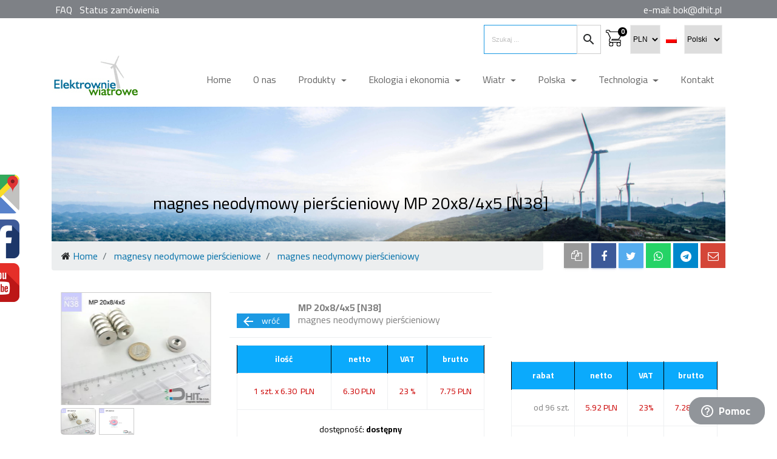

--- FILE ---
content_type: text/html; charset=utf-8
request_url: https://elektrownie-tanio.net/magnesy-mp-opis-333.html
body_size: 16877
content:
<!doctype html>
<html lang="pl" prefix="og: http://ogp.me/ns#">
	<head>
  <meta http-equiv="content-type" content="text/html;charset=UTF-8">
  <meta http-equiv="X-UA-Compatible" content="IE=edge">
  <meta name="viewport" content="width=device-width, initial-scale=1">
  <base href="https://elektrownie-tanio.net">
	<title>MP 20x8/4x5 N38 - silny magnes neodymowy pierścieniowy</title>	<meta name="title" content="MP 20x8/4x5 N38 - silny magnes neodymowy pierścieniowy">
	<meta name="description" content="Poszukujesz mocnego pierścieniowego magnesu? MP 20x8/4x5 N38 jest idealną propozycją dla Klientów, na pewno spełni oczekiwania i wymagania">
		<meta name="robots" content="index,all">
	<meta name="revist-after" content="1 days">
		<link rel="alternate" href="https://elektrownie-tanio.net/magnesy-mp-opis-333.html" hreflang="x-default">
	<link rel="alternate" href="https://elektrownie-tanio.net/magnesy-mp-opis-333.html" hreflang="pl-pl">
	<link rel="canonical" href="https://elektrownie-tanio.net/magnesy-mp-opis-333.html">
	<meta property="og:type" content="website">
	<meta property="og:image" content="https://cdn.elektrownie-tanio.net/graphics/min/mp-20x8-4x5-pov.jpg">
	<meta property="og:title" content="MP 20x8/4x5 N38 - silny magnes">
	<meta property="og:description" content="Poszukujesz mocnego pierścieniowego magnesu? MP 20x8/4x5 N38 jest">
	<meta property="og:url" content="https://elektrownie-tanio.net/magnesy-mp-opis-333.html">
  <link rel="apple-touch-icon" sizes="180x180" href="img/favicon/apple-touch-icon.png">
  <link rel="icon" type="image/png" sizes="32x32" href="img/favicon/favicon-32x32.png">
  <link rel="icon" type="image/png" sizes="194x194" href="img/favicon/favicon-194x194.png">
  <link rel="icon" type="image/png" sizes="192x192" href="img/favicon/android-chrome-192x192.png">
  <link rel="icon" type="image/png" sizes="16x16" href="img/favicon/favicon-16x16.png">
  <link rel="manifest" href="img/favicon/manifest.json">
  <link rel="mask-icon" href="img/favicon/safari-pinned-tab.svg" color="#3864d6">
  <link rel="shortcut icon" href="img/favicon/favicon.ico">
  <meta name="msapplication-TileColor" content="#2b5797">
  <meta name="msapplication-TileImage" content="img/favicon/mstile-144x144.png">
  <meta name="msapplication-config" content="img/favicon/browserconfig.xml">
  <meta name="theme-color" content="#ffffff">
  <link href="https://fonts.googleapis.com/css?family=Cairo:300,400,700&subset=latin-ext" rel="stylesheet">
  <link rel="stylesheet" href="https://cdn.elektrownie-tanio.net/css/preload.min.css">
  <link rel="preload" as="style" href="https://cdn.elektrownie-tanio.net/css/cdn.min.css">
  <link rel="preload" as="style" href="css/app.css">
    </head>
    <body>
		<div class="preloader">
  <div class="preloader-circle"></div>
  <div class="preloader-img">  <img src="https://cdn.elektrownie-tanio.net/graphics/preelektrownie.png" alt="loading..." title="loading...">  </div>
</div>
        <div class="overriding-container">
			<nav class="navbar top-navbar">
	<div class="container">
		<div class="row">
		    <div class="col-xs-12 col-sm-6">
				<ul class="nav left">
					<li><a href="faq.html" title="FAQ">FAQ</a></li>
					<li><a href="status.html" title="Status zamówienia">Status zamówienia</a></li>
				</ul>
			</div>
			<div class="col-6 d-none d-sm-block">
				<ul class="nav right">
					<li>e-mail: <script>document.write("<a href=\"mail" + "to:" + new Array("bok","dhit.pl").join("@") + "\">" + new Array("bok","dhit.pl").join("@")  + "</" + "a>");</script></li>
				</ul>
			</div>
		</div>
	</div>
	</nav>
<aside>
	<div id="extension-navbar"><div class="container"><div class="row text-center"><div class="col-lg-4 col-md-4 col-sm-4 col-xs-12"><div class="content"><a href="magnesy-mw-cennik.html" title="magnesy neodymowe walcowe"><i class="material-icons">brightness_1</i><span>magnesy neodymowe walcowe</span></a><p>W naszej ofercie online dostępne są magnesy neodymowe o kształcie walca, występujące w szeregu klasach, zaczynając od N38, a kończąc na N52. Każdy rodzaj wyróżnia się indywidualną mocą.</p></div></div><div class="col-lg-4 col-md-4 col-sm-4 col-xs-12"><div class="content"><a href="magnesy-mpl-cennik.html" title="magnesy neodymowe płytkowe"><i class="material-icons">crop_landscape</i><span>magnesy neodymowe płytkowe</span></a><p>Neodymowe magnesy płytkowe, które oferujemy w naszym asortymencie, często są wyposażone w otwór pod wkręt, co zwiększa ich zdolność do podnoszenia ciężarów. Każdy magnesu neodymowego w naszym asortymencie charakteryzuje się unikalnymi cechami magnetycznymi.</p></div></div><div class="col-lg-4 col-md-4 col-sm-4 col-xs-12"><div class="content"><a href="magnesy-mp-cennik.html" title="magnesy neodymowe pierścieniowe"><i class="material-icons">adjust</i><span>magnesy neodymowe pierścieniowe</span></a><p>Magnesy płytkowe neodymowe, które oferujemy w naszej ofercie, mogą być zaopatrzone w dziurę na wkręt, co zwiększa ich zdolność do podnoszenia ciężarów. Każdy magnesu w naszym asortymencie wyróżnia się unikalnymi właściwościami magnetycznymi.</p></div></div></div><div class="row"><div class="col-12 text-left f-size-10">* Jeżeli zamówienie jest przyjęte do godziny 13:00 w dni pracujące, przesyłka zamówienia jest zawsze realizowana w dzień zlecenia.</div></div></div></div></aside>
		<div class="container header-nav-pane" itemscope itemtype="http://schema.org/WebSite">
  <form action="szukaj.html" class="mb-0" method="get" itemprop="potentialAction" itemscope itemtype="http://schema.org/SearchAction">
    <meta itemprop="target" content="https://elektrownie-tanio.net/szukaj.html?name_search={name_search}" >
    <div class="search-div">
      <label for="search-box" class="w3c-validator">name_search</label>
      <input aria-label="search items" type="text" class="form-control" id="search-box" name="name_search" placeholder="Szukaj ..." itemprop="query-input" required>
      <span class="input-group-btn h-48">
        <button class="btn btn-secondary shop-button" type="submit"><i class="material-icons p-rel top-2">search</i></button>
      </span>
    </div>
    <span class="shop-span">
      <a href="sklep.html" title="basket"  rel="nofollow">
        <span class="shop-mini-div">0</span>
        <i class="material-icons float-right" id="shopping-cart">shopping_cart</i>
      </a>
    </span>
  </form>
  <div class="header-select">
    <div class="currency">
      <form action="magnesy-mp-opis.html?idwerehouse=333" method="post" class="m-b-0">
  <label for="select-currency" class="w3c-validator">select-currency</label>
  <select aria-label="select currency" name="currency" id="select-currency" onchange="this.form.submit()">
    <option value="1" selected='selected'>PLN</option>
    <option value="2">EUR</option>
  </select>
  <img src="https://cdn.elektrownie-tanio.net/graphics/flags/pl.png" class="mr-1" alt="polski"></form>
    </div>
    <div id="lang-switcher">
      <form action="magnesy-mp-opis.html?idwerehouse=333" method="post" class="m-b-0">
  <label for="select-lang" class="w3c-validator">select-lang</label>
    <select aria-label="select language" name="langs" id="select-lang" onchange="this.form.submit()">
      <option value="pl" selected='selected'>Polski</option>
      <option value="en">English</option>
    </select>
</form>
    </div>
  </div>
  <meta itemprop="name" content="Elektrownie-tanio">
  <meta itemprop="alternateName" content="Elektrownie-tanio">
  <meta itemprop="url" content="https://elektrownie-tanio.net" >
</div>
<nav class="navbar navbar-default navbar-light navbar-toggleable-md">
    <div class="container"> <a class="navbar-brand" href="/" title="home"><img src="img/elektrownie4.gif" alt="elektrownie tanio net" title="logo elektrownie"></a>
        <button class="navbar-toggler navbar-toggler-right" type="button" data-toggle="collapse" data-target="#containerNavbar" aria-controls="containerNavbar"
        aria-expanded="false" aria-label="Toggle navigation"> <span class="navbar-toggler-icon"></span> </button>
        <div class="collapse navbar-collapse justify-content-end" id="containerNavbar">
            <ul class="navbar-nav">
				<li class="nav-item ">
                    <a href="/" class="nav-link" title="Home">
                        Home					</a>
				</li>
                <li class="nav-item ">
                    <a href="onas.html" class="nav-link" title="o nas">
                        O nas					</a>
				</li>
				<li class="nav-item dropdown"> <a href="#" class="nav-link dropdown-toggle" data-toggle="dropdown" role="button" aria-haspopup="true" aria-expanded="false" title="Produkty"> Produkty </a>
	<ul class="dropdown-menu level-0">
				<li class="dropdown-header"> <a href="magnesy-neodymowe.html" class="span" title="magnesy neodymowe"> magnesy neodymowe</a></li>
		<li class="dropdown-item"> <a class="nav-link" href="magnesy-mw-cennik.html" title="magnesy walcowe"> <svg xmlns="http://www.w3.org/2000/svg" class="off_fill_on_stroke" viewbox="0 -5 23 17">
			<path d="M1 3a4 1.5 0 0 0 20 0 4 1.5 0 0 0-20 0" stroke-width="1.5"/>
			<path d="M1 3v5a4 1.5 0 0 0 20 0v-5" stroke-width="1.5"/>
		</svg> magnesy walcowe</a></li>
		<li class="dropdown-item"> <a class="nav-link" href="magnesy-mpl-cennik.html" title="magnesy płytkowe"> <svg xmlns="http://www.w3.org/2000/svg" class="off_fill_on_stroke" viewBox="0 -2 23 17">
			<path stroke-linejoin="round" d="M10 0l10 5l-9 5.625l-10 -5 z" stroke-width="1.5"></path>
			<path stroke-linejoin="round" d="M1 5.625v5l10 5l9 -5.625 v-5 M11 15.625v-5" stroke-width="1.5"></path>
		</svg> magnesy płytkowe</a></li>
		<li class="dropdown-item"> <a class="nav-link" href="magnesy-mp-cennik.html" title="magnesy pierścieniowe"> <svg xmlns="http://www.w3.org/2000/svg" class="off_fill_on_stroke" viewBox="0 -5 23 17">
			<path d="M1 3a4 1.5 0 0 0 20 0 4 1.5 0 0 0 -20 0" stroke-width="1.5"></path>
			<path d="M1 3v5a4 1.5 0 0 0 20 0v-5" stroke-width="1.5"></path>
			<path d="M6.25 3a2 0.5 0 0 0 10 0 2 0.5 0 0 0-10 0" opacity="0.7"></path>
		</svg> magnesy pierścieniowe</a></li>		
			    <li class="dropdown-header"> <a href="uchwyty-magnetyczne.html" class="span" title="uchwyty magnetyczne"> uchwyty magnetyczne</a></li>
		<li class="dropdown-item"> <a class="nav-link" href="uchwyty-do-poszukiwan.html" title="magnesy do poszukiwań"> <svg height="24" viewBox="0 0 24 24" width="24" xmlns="http://www.w3.org/2000/svg">
			<path d="M0 0h24v24H0V0z" fill="none"/>
			<path d="M17 16l-4-4V8.82C14.16 8.4 15 7.3 15 6c0-1.66-1.34-3-3-3S9 4.34 9 6c0 1.3.84 2.4 2 2.82V12l-4 4H3v5h5v-3.05l4-4.2 4 4.2V21h5v-5h-4z"/>
			<path d="M0 0h24v24H0z" fill="none"/>
		</svg> magnesy do poszukiwań</a></li>
		<li class="dropdown-item"> <a class="nav-link" href="uchwyty-na-noze.html" title="magnesy na noże"> <svg version="1.1" xmlns="http://www.w3.org/2000/svg" xmlns:xlink="http://www.w3.org/1999/xlink" x="0px" y="0px" width="24" height="24" viewBox="0 0 1200 1200" enable-background="new 0 0 1200 1200" xml:space="preserve">
			<path d="M713.393,726.578C709.655,257.841,490.42,50,490.42,50l-3.813,680.293c0.443,0.153,0.749,0.192,1.11,0.231 c-0.514,3.715-1.11,7.39-1.11,11.222v328.887c0,43.782,35.569,79.366,79.351,79.366c43.837,0,79.425-35.584,79.425-79.366V745.959 C706.977,743.892,713.393,726.578,713.393,726.578z M565.957,811.652c-19.844,0-35.874-16.011-35.874-35.851 c0-16.815,11.552-30.799,27.218-34.745c8.578,1.036,16.623,1.84,24.323,2.569c11.912,5.821,20.283,17.925,20.283,32.176 C601.906,795.641,585.797,811.652,565.957,811.652z"/>
		</svg> magnesy na noże</a></li>
		<li class="dropdown-item"> <a class="nav-link" href="uchwyty-do-tablic.html" title="magnesy do tablic"> <svg height="24" viewBox="0 0 24 24" width="24" xmlns="http://www.w3.org/2000/svg">
			<path d="M3 13h8V3H3v10zm0 8h8v-6H3v6zm10 0h8V11h-8v10zm0-18v6h8V3h-8z"/>
		</svg> magnesy do tablic</a></li>
		<li class="dropdown-item"> <a class="nav-link" href="uchwyty-do-identyfikatorow.html" title="uchwyty do identyfikatorów"> <svg height="24" viewBox="0 0 24 24" width="24" xmlns="http://www.w3.org/2000/svg">
			<path d="M12 5.9c1.16 0 2.1.94 2.1 2.1s-.94 2.1-2.1 2.1S9.9 9.16 9.9 8s.94-2.1 2.1-2.1m0 9c2.97 0 6.1 1.46 6.1 2.1v1.1H5.9V17c0-.64 3.13-2.1 6.1-2.1M12 4C9.79 4 8 5.79 8 8s1.79 4 4 4 4-1.79 4-4-1.79-4-4-4zm0 9c-2.67 0-8 1.34-8 4v3h16v-3c0-2.66-5.33-4-8-4z"/>
		</svg> uchwyty do identyfikatorów</a></li>
		<li class="dropdown-item"> <a class="nav-link" href="uchwyty-katowniki-magnetyczne.html" title="kątowniki magnetyczne"> <svg height="24" viewBox="0 0 24 24" width="24" xmlns="http://www.w3.org/2000/svg">
			<path d="M21 1l-8.59 8.59L21 18.18V1zM4.77 4.5L3.5 5.77l6.36 6.36L1 21h17.73l2 2L22 21.73 4.77 4.5z"/>
			<path d="M0 0h24v24H0z" fill="none"/>
		</svg> kątowniki magnetyczne</a></li>
		<li class="dropdown-item"> <a class="nav-link" href="uchwyty-magnetyczne-z-gwintem.html" title="magnesy z gwintem"> <svg height="24" viewBox="0 0 24 24" width="24" xmlns="http://www.w3.org/2000/svg">
			<path d="M0 0h24v24H0z" fill="none"/>
			<path d="M10 19h4v-3h-4v3zM5 4v3h5v3h4V7h5V4H5zM3 14h18v-2H3v2z"/>
		</svg> magnesy z gwintem</a></li>
		<li class="dropdown-item"> <a class="nav-link" href="uchwyty-magnetyczne-z-guma.html" title="magnesy z gumą"> <svg height="24" viewBox="0 0 24 24" width="24" xmlns="http://www.w3.org/2000/svg" xmlns:xlink="http://www.w3.org/1999/xlink">
			<defs>
				<path d="M0 0h24v24H0V0z" id="ab"/>
			</defs>
			<clipPath id="ba">
				<use overflow="visible" xlink:href="#a"/>
			</clipPath>
			<path clip-path="url(#b)" d="M6 14l3 3v5h6v-5l3-3V9H6zm5-12h2v3h-2zM3.5 5.875L4.914 4.46l2.12 2.122L5.62 7.997zm13.46.71l2.123-2.12 1.414 1.414L18.375 8z"/>
		</svg> magnesy z gumą</a></li>
		<li class="dropdown-item"> <a class="nav-link" href="uchwyty-magnetyczne-stozkowe.html" title="magnesy stożkowe"> <svg height="24" viewBox="0 0 24 24" width="24" xmlns="http://www.w3.org/2000/svg">
			<path d="M0 0h24v24H0z" fill="none"/>
			<path d="M18.99 11.5c.34 0 .67.03 1 .07L20 0 0 20h11.56c-.04-.33-.07-.66-.07-1 0-4.14 3.36-7.5 7.5-7.5zm3.71 7.99c.02-.16.04-.32.04-.49 0-.17-.01-.33-.04-.49l1.06-.83c.09-.08.12-.21.06-.32l-1-1.73c-.06-.11-.19-.15-.31-.11l-1.24.5c-.26-.2-.54-.37-.85-.49l-.19-1.32c-.01-.12-.12-.21-.24-.21h-2c-.12 0-.23.09-.25.21l-.19 1.32c-.3.13-.59.29-.85.49l-1.24-.5c-.11-.04-.24 0-.31.11l-1 1.73c-.06.11-.04.24.06.32l1.06.83c-.02.16-.03.32-.03.49 0 .17.01.33.03.49l-1.06.83c-.09.08-.12.21-.06.32l1 1.73c.06.11.19.15.31.11l1.24-.5c.26.2.54.37.85.49l.19 1.32c.02.12.12.21.25.21h2c.12 0 .23-.09.25-.21l.19-1.32c.3-.13.59-.29.84-.49l1.25.5c.11.04.24 0 .31-.11l1-1.73c.06-.11.03-.24-.06-.32l-1.07-.83zm-3.71 1.01c-.83 0-1.5-.67-1.5-1.5s.67-1.5 1.5-1.5 1.5.67 1.5 1.5-.67 1.5-1.5 1.5z"/>
		</svg> magnesy stożkowe</a></li>
		<li class="dropdown-item"> <a class="nav-link" href="uchwyty-wieszaki-magnetyczne.html" title="wieszaki magnetyczne"> <svg fill="#000000" height="24" viewBox="0 0 24 24" width="24" xmlns="http://www.w3.org/2000/svg">
			<path d="M0 0h24v24H0z" fill="none"/>
			<path d="M3.9 12c0-1.71 1.39-3.1 3.1-3.1h4V7H7c-2.76 0-5 2.24-5 5s2.24 5 5 5h4v-1.9H7c-1.71 0-3.1-1.39-3.1-3.1zM8 13h8v-2H8v2zm9-6h-4v1.9h4c1.71 0 3.1 1.39 3.1 3.1s-1.39 3.1-3.1 3.1h-4V17h4c2.76 0 5-2.24 5-5s-2.24-5-5-5z"/>
		</svg> wieszaki magnetyczne</a></li>
		<li class="dropdown-item"> <a class="nav-link" href="zapiecia-magnetyczne.html" title="zapięcia magnetyczne"> <svg xmlns="http://www.w3.org/2000/svg" xmlns:xlink="http://www.w3.org/1999/xlink" x="0px" y="0px" width="24" height="24" viewBox="0 0 512 512" enable-background="new 0 0 512 512" xml:space="preserve">
			<path d="M445.856,172.208h-18.588v-17.902c0-80.511-65.506-146.017-146.017-146.017S135.233,73.795,135.233,154.306v72.851h-19.041 c-7.756,0-15.019,3.438-19.935,9.444l-31.244,38.178c-3.309,4.051-5.288,8.951-5.714,14.156L44.916,462.7 c-0.871,10.524,2.729,21.018,9.888,28.782c7.151,7.774,17.312,12.229,27.87,12.229h138.188c10.558,0,20.719-4.455,27.87-12.229 c7.159-7.764,10.759-18.258,9.888-28.782l-14.384-173.75c-0.427-5.213-2.405-10.121-5.729-14.198l-31.236-38.161 c-4.915-5.997-12.18-9.435-19.936-9.435h-19.041v-72.851c0-62.287,50.671-112.958,112.958-112.958 c62.286,0,112.957,50.671,112.957,112.958v17.902H375.62c-11.792,0-21.356,9.564-21.356,21.356v99.446 c0,11.792,9.564,21.356,21.356,21.356h70.236c11.792,0,21.357-9.564,21.357-21.356v-99.446 C467.213,181.772,457.648,172.208,445.856,172.208z M211.475,293.923l4.818,58.202H87.242l4.818-58.194l27.587-33.714h64.232 L211.475,293.923z"/>
		</svg> zapięcia magnetyczne</a></li>
		<li class="dropdown-item"> <a class="nav-link" href="uchwyty-akcesoria-magnetyczne.html" title="akcesoria magnetyczne"> <svg height="24" viewBox="0 0 24 24" width="24" xmlns="http://www.w3.org/2000/svg">
			<path d="M0 0h24v24H0z" fill="none"/>
			<path d="M11 6c1.38 0 2.63.56 3.54 1.46L12 10h6V4l-2.05 2.05C14.68 4.78 12.93 4 11 4c-3.53 0-6.43 2.61-6.92 6H6.1c.46-2.28 2.48-4 4.9-4zm5.64 9.14c.66-.9 1.12-1.97 1.28-3.14H15.9c-.46 2.28-2.48 4-4.9 4-1.38 0-2.63-.56-3.54-1.46L10 12H4v6l2.05-2.05C7.32 17.22 9.07 18 11 18c1.55 0 2.98-.51 4.14-1.36L20 21.49 21.49 20l-4.85-4.86z"/>
		</svg> akcesoria magnetyczne</a></li>
				<li class="dropdown-header"> <a href="separatory.html" class="span" title="separatory"> separatory</a></li>
		<li class="dropdown-item"> <a class="nav-link" href="separatory-magnetyczne.html" title="wałki magnetyczne"> <svg xmlns="http://www.w3.org/2000/svg" class="off_fill_on_stroke" viewbox="-5 0 23 17">
			<path d="M1 3a4 2 0 0 0 9 0 4 2 0 0 0-9 0" stroke-width="1.5"/>
			<path d="M1 3v13a4 2 0 0 0 9 0v-13" stroke-width="1.5"/>
		</svg> wałki magnetyczne</a></li>
		<li class="dropdown-item"> <a class="nav-link" href="separatory-ruszty-magnetyczne.html" title="ruszty magnetyczne"> <svg height="24" viewBox="0 0 24 24" width="24" xmlns="http://www.w3.org/2000/svg">
			<path d="M10 18h4v-2h-4v2zM3 6v2h18V6H3zm3 7h12v-2H6v2z"/>
		</svg>ruszty magnetyczne</a></li>
		<li class="dropdown-item"> <a class="nav-link" href="separatory-chwytaki-magnetyczne.html" title="chwytaki magnetyczne"> <svg height="24" viewBox="0 0 24 24" width="24" xmlns="http://www.w3.org/2000/svg">
			<path d="M4 15h16v-2H4v2zm0 4h16v-2H4v2zm0-8h16V9H4v2zm0-6v2h16V5H4z"/>
		</svg> chwytaki magnetyczne</a></li>
		<li class="dropdown-item"> <a class="nav-link" href="separatory-magnetyczne-z-raczka.html" title="separatory ręczne"> <svg height="24" viewBox="0 0 24 24" width="24" xmlns="http://www.w3.org/2000/svg" xmlns:xlink="http://www.w3.org/1999/xlink">
			<path clip-path="url(#b)" d="M20 9H4v2h16V9zM4 15h16v-2H4v2z"/>
		</svg> separatory ręczne</a></li>
		<li class="dropdown-item"> <a class="nav-link" href="separatory-belki-magnetyczne.html" title="belki magnetyczne"> <svg height="24" viewBox="0 0 24 24" width="24" xmlns="http://www.w3.org/2000/svg">
			<path d="M18 9v4H6V9H4v6h16V9z"/>
		</svg> belki magnetyczne</a></li>
				<li class="dropdown-header"> <a href="zabawki.html" class="span" title="zabawki magnetyczne"> zabawki magnetyczne</a></li>
		<li class="dropdown-item"> <a class="nav-link" href="zabawki-konstrukcyjne.html" title="serii Xlink"> <svg height="24" viewBox="0 0 24 24" width="24" xmlns="http://www.w3.org/2000/svg">
			<path d="M6.76 4.84l-1.8-1.79-1.41 1.41 1.79 1.79 1.42-1.41zM4 10.5H1v2h3v-2zm9-9.95h-2V3.5h2V.55zm7.45 3.91l-1.41-1.41-1.79 1.79 1.41 1.41 1.79-1.79zm-3.21 13.7l1.79 1.8 1.41-1.41-1.8-1.79-1.4 1.4zM20 10.5v2h3v-2h-3zm-8-5c-3.31 0-6 2.69-6 6s2.69 6 6 6 6-2.69 6-6-2.69-6-6-6zm-1 16.95h2V19.5h-2v2.95zm-7.45-3.91l1.41 1.41 1.79-1.8-1.41-1.41-1.79 1.8z"/>
		</svg> serii Xlink</a></li>
		<li class="dropdown-item"> <a class="nav-link" href="zabawki-magnetyczne.html" title="serii XMAG<sup>2</sup>"> <svg height="24" viewBox="0 0 24 24" width="24" xmlns="http://www.w3.org/2000/svg">
			<path d="M7 11H1v2h6v-2zm2.17-3.24L7.05 5.64 5.64 7.05l2.12 2.12 1.41-1.41zM13 1h-2v6h2V1zm5.36 6.05l-1.41-1.41-2.12 2.12 1.41 1.41 2.12-2.12zM17 11v2h6v-2h-6zm-5-2c-1.66 0-3 1.34-3 3s1.34 3 3 3 3-1.34 3-3-1.34-3-3-3zm2.83 7.24l2.12 2.12 1.41-1.41-2.12-2.12-1.41 1.41zm-9.19.71l1.41 1.41 2.12-2.12-1.41-1.41-2.12 2.12zM11 23h2v-6h-2v6z"/>
		</svg> serii XMAG<sup>2</sup></a></li>
		<li class="dropdown-item"> <a class="nav-link" href="zabawki-neocube.html" title="kuleczki magnetyczne"> <svg xmlns="http://www.w3.org/2000/svg" viewBox="-1 0 23 17">
			<circle cx="10" cy="9" r="10" stroke="#fff" stroke-width="1.5" ></circle>
			<circle cx="7.5" cy="6" r="2.5" stroke="#fff" stroke-width="1.5" opacity="0.7"></circle>
		</svg> kuleczki magnetyczne</a></li>
		<li class="dropdown-item"> <a class="nav-link" href="zabawki-spiewajace-magnesy.html" title="śpiewające magnesy"> <svg version="1.1" xmlns="http://www.w3.org/2000/svg" xmlns:xlink="http://www.w3.org/1999/xlink" x="0px" y="0px" width="24" height="24" viewBox="0 0 1200 1200" enable-background="new 0 0 1200 1200" xml:space="preserve">
			<path d="M1011.41,525.522c-7.802-39.476-18.822-78.726-32.668-116.98L175.433,679.605 c1.759,42.269,8.034,83.046,18.285,121.833L1011.41,525.522z"/>
			<path d="M199.073,477.934c-11.935,45.062-19.659,90.888-22.723,135.57l778.83-262.911 c-17.29-37.988-37.412-74.252-59.982-107.606L199.073,477.934z"/>
			<path d="M855.721,190.428C784.571,105.811,695.9,50,599.81,50c-164.258,0-306.712,162.845-377.478,354.222 L855.721,190.428z"/>
			<path d="M313.295,1020.626C388.883,1100.997,489.336,1150,599.81,1150c195.854,0,360.646-154.388,409.762-364.359 L313.295,1020.626z"/>
			<path d="M1021.281,715.944c2.064-19.891,3.286-40.052,3.286-60.515c0-22.186-1.3-44.678-3.67-67.327 L213.229,860.653c15.375,39.136,34.886,75.553,57.989,108.37L1021.281,715.944z"/>
		</svg> śpiewające magnesy</a></li>
				
		<li class="dropdown-header"> <a href="magnetyzery.html" class="span" title="magnetyzery"> magnetyzery</a></li>
		<li class="dropdown-item"> <a class="nav-link" href="magnetyzery-xt4.html" title="XT-4 C.O. i woda użytkowa"> <svg height="24" viewBox="0 0 24 24" width="24" xmlns="http://www.w3.org/2000/svg">
			<path d="M18.92 6.01C18.72 5.42 18.16 5 17.5 5h-11c-.66 0-1.21.42-1.42 1.01L3 12v8c0 .55.45 1 1 1h1c.55 0 1-.45 1-1v-1h12v1c0 .55.45 1 1 1h1c.55 0 1-.45 1-1v-8l-2.08-5.99zM6.5 16c-.83 0-1.5-.67-1.5-1.5S5.67 13 6.5 13s1.5.67 1.5 1.5S7.33 16 6.5 16zm11 0c-.83 0-1.5-.67-1.5-1.5s.67-1.5 1.5-1.5 1.5.67 1.5 1.5-.67 1.5-1.5 1.5zM5 11l1.5-4.5h11L19 11H5z"/>
		</svg> XT-4 C.O. i woda użytkowa</a></li>
		<li class="dropdown-item"> <a class="nav-link" href="magnetyzery-xt5.html" title="XT-5 diesel"> <svg height="24" viewBox="0 0 24 24" width="24" xmlns="http://www.w3.org/2000/svg">
			<path d="M18.92 6.01C18.72 5.42 18.16 5 17.5 5h-11c-.66 0-1.21.42-1.42 1.01L3 12v8c0 .55.45 1 1 1h1c.55 0 1-.45 1-1v-1h12v1c0 .55.45 1 1 1h1c.55 0 1-.45 1-1v-8l-2.08-5.99zM6.5 16c-.83 0-1.5-.67-1.5-1.5S5.67 13 6.5 13s1.5.67 1.5 1.5S7.33 16 6.5 16zm11 0c-.83 0-1.5-.67-1.5-1.5s.67-1.5 1.5-1.5 1.5.67 1.5 1.5-.67 1.5-1.5 1.5zM5 11l1.5-4.5h11L19 11H5z"/>
		</svg> XT-5 diesel</a></li>
		<li class="dropdown-item"> <a class="nav-link" href="magnetyzery-xt6.html" title="XT-6 PB-LPG"> <svg height="24" viewBox="0 0 24 24" width="24" xmlns="http://www.w3.org/2000/svg">
			<path d="M18.92 6.01C18.72 5.42 18.16 5 17.5 5h-11c-.66 0-1.21.42-1.42 1.01L3 12v8c0 .55.45 1 1 1h1c.55 0 1-.45 1-1v-1h12v1c0 .55.45 1 1 1h1c.55 0 1-.45 1-1v-8l-2.08-5.99zM6.5 16c-.83 0-1.5-.67-1.5-1.5S5.67 13 6.5 13s1.5.67 1.5 1.5S7.33 16 6.5 16zm11 0c-.83 0-1.5-.67-1.5-1.5s.67-1.5 1.5-1.5 1.5.67 1.5 1.5-.67 1.5-1.5 1.5zM5 11l1.5-4.5h11L19 11H5z"/>
		</svg> XT-6 PB-LPG</a></li>		
				<li class="dropdown-header"> <a href="inne.html" class="span" title="inne magnesy na zamówienie"> inne magnesy na zamówienie</a></li>
		<li class="dropdown-item"> <a class="nav-link" href="rozdzielacz-magnetyczny.html" title="rozdzielacze magnetyczne"> <svg xmlns="http://www.w3.org/2000/svg" width="24" height="24" viewBox="0 0 24 24">
			<path d="M23.25 12.77l-2.57-2.57-1.41 1.41 2.22 2.22-5.66 5.66L4.51 8.17l5.66-5.66 2.1 2.1 1.41-1.41L11.23.75c-.59-.59-1.54-.59-2.12 0L2.75 7.11c-.59.59-.59 1.54 0 2.12l12.02 12.02c.59.59 1.54.59 2.12 0l6.36-6.36c.59-.59.59-1.54 0-2.12zM8.47 20.48C5.2 18.94 2.86 15.76 2.5 12H1c.51 6.16 5.66 11 11.95 11l.66-.03-3.81-3.82-1.33 1.33zM16 9h5c.55 0 1-.45 1-1V4c0-.55-.45-1-1-1v-.5C21 1.12 19.88 0 18.5 0S16 1.12 16 2.5V3c-.55 0-1 .45-1 1v4c0 .55.45 1 1 1zm.8-6.5c0-.94.76-1.7 1.7-1.7s1.7.76 1.7 1.7V3h-3.4v-.5z"/>
			<path d="M0 0h24v24H0z" fill="none"/>
		</svg> rozdzielacze magnetyczne</a></li>
		<li class="dropdown-item"> <a class="nav-link" href="lewiton-magnetyczny.html" title="lewitony magnetyczne"> <svg xmlns="http://www.w3.org/2000/svg" width="24" height="24" viewBox="0 0 24 24">
			<path fill="none" d="M0 0h24v24H0V0z"/>
			<path d="M3 19h18v-6H3v6zm0-8h18V9H3v2zm0-6v2h18V5H3z"/>
		</svg> lewitony magnetyczne</a></li>
		<li class="dropdown-item"> <a class="nav-link" href="inne-magnesy.html" title="inne"> <svg xmlns="http://www.w3.org/2000/svg" width="24" height="24" viewBox="0 0 24 24">
			<path d="M14.474 20.862c2.038-2.484 5.518-6.798 5.518-6.798l-3.2-2.577-5.476 6.748c-3.593 4.426-9.901-2.008-5.559-5.559 3.8-3.107 6.747-5.475 6.747-5.475l-2.577-3.201s-4.311 3.484-6.798 5.517c-2.218 1.813-3.129 3.958-3.129 6.034 0 4.378 4.052 8.449 8.43 8.449 2.073 0 4.22-.913 6.044-3.138zm3.936-6.627l-1.415 1.759-1.451-1.164 1.418-1.762 1.448 1.167zm-8.653-8.654l1.167 1.449-1.762 1.418-1.165-1.451 1.76-1.416zm7.371 3.419c-.015-.516-.223-1.173-.589-1.54s-1.023-.573-1.539-.588v-1.416c.895.015 1.907.37 2.54 1.003.634.634.989 1.647 1.004 2.541h-1.416zm2.726 0c-.015-1.244-.506-2.586-1.387-3.467-.881-.881-2.223-1.372-3.467-1.387v-1.443c1.629.015 3.334.656 4.487 1.81 1.153 1.153 1.795 2.858 1.81 4.487h-1.443zm2.744 0c-.016-1.977-.792-4.008-2.191-5.407s-3.43-2.176-5.407-2.191v-1.402c2.352.015 4.734.938 6.398 2.602s2.586 4.047 2.602 6.398h-1.402z"/>
		</svg> inne</a></li>
	</ul>
</li>
                <li class="nav-item dropdown">
                    <a href="#" class="nav-link dropdown-toggle" data-toggle="dropdown" role="button" aria-haspopup="true" aria-expanded="false">
                        Ekologia i ekonomia					</a>
                    <ul class="dropdown-menu level-0">
                        <li class="dropdown-header"><b>informacje</b></li>
                        <li class="dropdown-item"> 
                            <a class="nav-link" href="konwencjonalne.html" title="energia konwencjonalna"> 
                                energia konwencjonalna 
							</a>
						</li>
                        <li class="dropdown-item">
                            <a class="nav-link" href="odnawialne.html" title="energia odnawialna">
                                energia odnawialna							</a>
						</li>
                        <li class="dropdown-item">
                            <a class="nav-link" href="ekonomia.html" title="ekonomia energii">
                                ekonomia energii							</a>
						</li>
                        <li class="dropdown-item">
                            <a class="nav-link" href="ekologia.html" title="ekologia energii">
                                ekologia energii							</a>
						</li>
                        <li class="dropdown-item">
                            <a class="nav-link" href="koszty.html" title="koszty energii">
                                koszty energii							</a>
						</li>
                        <li class="dropdown-item">
                            <a class="nav-link" href="produkcja.html" title="produkcja energii">
                                produkcja energii							</a>
						</li>
					</ul>
				</li>
                <li class="nav-item dropdown">
                    <a href="#" class="nav-link dropdown-toggle" data-toggle="dropdown" role="button" aria-haspopup="true" aria-expanded="false">
                        Wiatr					</a>
                    <ul class="dropdown-menu level-0">
                        <li class="dropdown-header"><b>informacje</b></li>
                        <li class="dropdown-item"> 
                            <a class="nav-link" href="historia.html" title="historia wiatru"> 
                                historia wiatru 
							</a>
						</li>
                        <li class="dropdown-item">
                            <a class="nav-link" href="energia.html" title="energia wiatru">
                                energia wiatru							</a>
						</li>
                        <li class="dropdown-item">
                            <a class="nav-link" href="lokalizacja.html" title="lokalizacja elektrowni">
                                lokalizacja elektrowni							</a>
						</li>
					</ul>
				</li>
                <li class="nav-item dropdown">
                    <a href="#" class="nav-link dropdown-toggle" data-toggle="dropdown" role="button" aria-haspopup="true" aria-expanded="false">
                        Polska					</a>
                    <ul class="dropdown-menu level-0">
                        <li class="dropdown-header"><b>informacje</b></li>
                        <li class="dropdown-item"> 
                            <a class="nav-link" href="walory.html" title="walory wiatrowe"> 
                                walory wiatrowe 
							</a>
						</li>
                        <li class="dropdown-item">
                            <a class="nav-link" href="rozwoj.html" title="rozwój elektrowni">
                                rozwój elektrowni							</a>
						</li>
                        <li class="dropdown-item">
                            <a class="nav-link" href="inwestycje.html" title="inwestycje">
                                inwestycje							</a>
						</li>
                        <li class="dropdown-item">
                            <a class="nav-link" href="perspektywy.html" title="perspektywy rozwoju">
                                perspektywy rozwoju							</a>
						</li>
					</ul>
				</li>
                <li class="nav-item dropdown">
                    <a href="#" class="nav-link dropdown-toggle" data-toggle="dropdown" role="button" aria-haspopup="true" aria-expanded="false">
                        Technologia					</a>
                    <ul class="dropdown-menu level-0">
                        <li class="dropdown-header"><b>informacje</b></li>
                        <li class="dropdown-item"> 
                            <a class="nav-link" href="schemat.html" title="schemat budowy elektrowni"> 
                                schemat budowy elektrowni 
							</a>
						</li>
                        <li class="dropdown-item">
                            <a class="nav-link" href="aerodynamika.html" title="aerodynamika wirnika">
                                aerodynamika wirnika							</a>
						</li>
                        <li class="dropdown-item">
                            <a class="nav-link" href="generatory.html" title="generatory">
                                generatory							</a>
						</li>
                        <li class="dropdown-item">
                            <a class="nav-link" href="lopaty.html" title="łopaty wirnika">
                                łopaty wirnika							</a>
						</li>
                        <li class="dropdown-item">
                            <a class="nav-link" href="wieza.html" title="konstrukcja wieży">
                                konstrukcja wieży							</a>
						</li>
                        <li class="dropdown-item">
                            <a class="nav-link" href="skrzynia.html" title="skrzynia biegów">
                                skrzynia biegów							</a>
						</li>
                        <li class="dropdown-item">
                            <a class="nav-link" href="nietypowe.html" title="nietypowe rozwiązania">
                                nietypowe rozwiązania							</a>
						</li>
                        <li class="dropdown-item">
                            <a class="nav-link" href="moc.html" title="sposoby regulacji mocy">
                                sposoby regulacji mocy							</a>
						</li>
                        <li class="dropdown-item">
                            <a class="nav-link" href="siec.html" title="współpraca z siecią">
                                współpraca z siecią							</a>
						</li>
                        <li class="dropdown-item">
                            <a class="nav-link" href="dokumenty.html" title="dokumenty"> 
                                dokumenty							</a>
						</li>
						 <li class="dropdown-item">
                            <a class="nav-link" href="wynalazki.html" title="wynalazki"> 
                                wynalazki							</a>
						</li>
						
						
						<li class="dropdown-header"><b> Zastosowania</b></li>
                        <li class="dropdown-item">
							<a class="nav-link" href="zastosowania.html" title="zastosowanie magnesów">
								zastosowanie magnesów							</a>
						</li>
                        <li class="dropdown-item">
                            <a class="nav-link" href="magnetyzm-ziemski.html" title="magnetyzm ziemski">
								magnetyzm ziemski							</a>
						</li>
						
						
                        <li class="dropdown-header"><b>kalkulatory</b></li>
                        <li class="dropdown-item">
                            <a class="nav-link" href="kalkulator-materialu.html" title="gęstość magnesów NdFeB">
                                gęstość magnesów NdFeB							</a>
						</li>
                        <li class="dropdown-item">
                            <a class="nav-link" href="kalkulator-jednostek.html" title="kalkulator jednostek SI">
                                kalkulator jednostek SI							</a>
						</li>
					</ul>
				</li>
                <li class="nav-item ">
                    <a class="nav-link" href="kontakt.html" title="Kontakt">
                        Kontakt					</a>
				</li>
			</ul>
		</div>
	</div>
</nav>
<div class="container">
    <div class="row">
        <div class="col-sm-12">
            <div id="carouselExampleIndicators" class="carousel slide" data-ride="carousel">
                <div class="carousel-inner" role="listbox">
                    <div class="carousel-item active">
                        <img class="d-block img-fluid-width-height" src="img/header.jpg" alt="elektrownie wiatrowe na magnesy neodymowe" title="elektrownie tanio i magnesy">
                        <div class="carousel-caption d-none d-md-block">
							                            <h1 style="float:left;color:#000;" class="h3">magnes neodymowy pierścieniowy MP 20x8/4x5 [N38] </h1>
							                        </div>
						</div>
                </div>
            </div>
			  <div class="row row-copy">
  <div class="col">
    <nav aria-label="breadcrumb" >
      <ol class="breadcrumb" itemscope itemtype="http://schema.org/BreadcrumbList">
        <li class="breadcrumb-item" itemprop="itemListElement" itemscope itemtype="http://schema.org/ListItem">
          <i class="fa fa-home"></i>
          <a href="https://elektrownie-tanio.net" title="Home" itemprop="item">
            <span itemprop="name">Home</span>
          </a>
          <meta itemprop="position" content="1">
        </li>
                                      <li class="breadcrumb-item active" itemprop="itemListElement" itemscope itemtype="http://schema.org/ListItem">
            <a href="magnesy-mp-cennik.html" title="magnesy neodymowe pierścieniowe" itemprop="item">
              <span class="d-none d-md-inline" itemprop="name">
                magnesy neodymowe pierścieniowe              </span>
              <span class="d-inline d-md-none">...</span>
            </a>
            <meta itemprop="position" content="2">
          </li>
                    <li class="breadcrumb-item active" itemprop="itemListElement" itemscope itemtype="http://schema.org/ListItem">
            <a href="magnesy-mp-opis-333.html" title="magnes neodymowy pierścieniowy"
              itemprop="item">
              <span class="d-none d-md-inline" itemprop="name">
                magnes neodymowy pierścieniowy              </span>
              <span class="d-inline d-md-none">...</span>
            </a>
            <meta itemprop="position" content="3">
          </li>
          

                          </ol>
    </nav>
  </div>
  <div class="col text-right nav-copy">
    <div class="d-none d-lg-inline">
      <button
        class="btn btn-just-icon btn-files-o copy-url"
        data-href="https://elektrownie-tanio.net/magnesy-mp-opis-333.html"
        aria-label="copy to clipboard"
        rel="nofollow"
        data-toggle="tooltip"
        data-placement="top"
        data-trigger="click"
        title="Skopiowano do schowka!"
      >
        <i class="fa fa-files-o"></i>
      </button>
      <a class="btn btn-just-icon btn-facebook" rel="nofollow" target="_blank" href="https://www.facebook.com/sharer/sharer.php?u=https://elektrownie-tanio.net/magnesy-mp-opis-333.html" title="Facebook">
        <i class="fa fa-facebook"> </i>
      </a>
      <a class="btn btn-just-icon btn-twitter" rel="nofollow" target="_blank" href="https://twitter.com/intent/tweet?url=https://elektrownie-tanio.net/magnesy-mp-opis-333.html" title="Twitter">
        <i class="fa fa-twitter"></i>
      </a>
      <a class="btn btn-just-icon btn-whatsapp" rel="nofollow" target="_blank" href="https://api.whatsapp.com/send?text=https://elektrownie-tanio.net/magnesy-mp-opis-333.html" title="Whatsup">
        <i class="fa fa-whatsapp"></i>
      </a>
      <a class="btn btn-just-icon btn-telegram" rel="nofollow" target="_blank" href="https://telegram.me/share/url?url=https://elektrownie-tanio.net/magnesy-mp-opis-333.html" title="Telegram">
        <i class="fa fa-telegram"></i>
      </a>
      <a class="btn btn-just-icon btn-envelope-o" rel="nofollow" target="_blank" href="mailto:?subject=Zobacz%20https://elektrownie-tanio.net/magnesy-mp-opis-333.html&body=Witaj,%20Zobacz%20https://elektrownie-tanio.net/magnesy-mp-opis-333.html" title="E-mail">
        <i class="fa fa-envelope-o"></i>
      </a>
    </div>
    <div class="dropdown d-lg-none">
      <button class="btn btn-just-icon btn-files-o copy-url" data-href="https://elektrownie-tanio.net/magnesy-mp-opis-333.html" aria-label="dropdown">
        <i class="fa fa-files-o"></i>
      </button>
      <button class="dropdown-toggle btn btn-just-icon btn-files-o" data-toggle="dropdown" aria-label="dropdown">
      </button>
      <div class="dropdown-menu dropdown-menu-right">
        <a class="btn btn-just-icon btn-facebook d-block mx-auto" rel="nofollow" target="_blank" href="https://www.facebook.com/sharer/sharer.php?u=https://elektrownie-tanio.net/magnesy-mp-opis-333.html" title="Facebook">
          <i class="fa fa-facebook"> </i>
        </a>
        <a class="btn btn-just-icon btn-twitter d-block mx-auto" rel="nofollow" target="_blank" href="https://twitter.com/intent/tweet?url=https://elektrownie-tanio.net/magnesy-mp-opis-333.html" title="Twitter">
          <i class="fa fa-twitter"></i>
        </a>
        <a class="btn btn-just-icon btn-whatsapp d-block mx-auto" rel="nofollow" target="_blank" href="https://api.whatsapp.com/send?text=https://elektrownie-tanio.net/magnesy-mp-opis-333.html" title="Whatsup">
          <i class="fa fa-whatsapp"></i>
        </a>
        <a class="btn btn-just-icon btn-telegram d-block mx-auto" rel="nofollow" target="_blank" href="https://telegram.me/share/url?url=https://elektrownie-tanio.net/magnesy-mp-opis-333.html" title="Telegram">
          <i class="fa fa-telegram"></i>
        </a>
        <a class="btn btn-just-icon btn-envelope-o d-block mx-auto" rel="nofollow" target="_blank" href="mailto:?subject=Zobacz%20https://elektrownie-tanio.net/magnesy-mp-opis-333.html&body=Witaj,%20Zobacz%20https://elektrownie-tanio.net/magnesy-mp-opis-333.html" title="E-mail">
          <i class="fa fa-envelope-o"></i>
        </a>
      </div>
    </div>
  </div>
</div>
			  
        </div>
    </div>
</div>
            <div class="container">
		
<div class="col-12 space">
	<div class="row"  itemscope itemtype="http://schema.org/Product">
		<div class="col-sm-12 col-md-3 col-lg-3 text-center">
			<ul class="gallery-class">
										<li data-thumb="https://cdn.elektrownie-tanio.net/graphics/min/mp-20x8-4x5-pov.jpg">
							<img src="https://cdn.elektrownie-tanio.net/graphics/min/mp-20x8-4x5-pov.jpg" class="img-fluid" alt="MP 20x8/4x5 N38 magnes neodymowy pierścieniowy" title="magnes neodymowy pierścieniowy MP 20x8/4x5 N38 " itemprop="image" onclick="viewImage('https://cdn.elektrownie-tanio.net/graphics/max/mp-20x8-4x5-pov.jpg', 'MP 20x8/4x5 N38 magnes neodymowy pierścieniowy','magnes neodymowy pierścieniowy MP 20x8/4x5 N38 ');">
						</li>
										<li data-thumb="https://cdn.elektrownie-tanio.net/graphics/min/mp-20x8-4x5-vas.jpg">
							<img src="https://cdn.elektrownie-tanio.net/graphics/pix.png" data-src="https://cdn.elektrownie-tanio.net/graphics/min/mp-20x8-4x5-vas.jpg" class="img-fluid lozad" alt="MP 20x8/4x5 N38 magnes neodymowy pierścieniowy" title="magnes neodymowy pierścieniowy MP 20x8/4x5 N38 " itemprop="image" onclick="viewImage('https://cdn.elektrownie-tanio.net/graphics/max/mp-20x8-4x5-vas.jpg', 'MP 20x8/4x5 N38 magnes neodymowy pierścieniowy','magnes neodymowy pierścieniowy MP 20x8/4x5 N38 ');">
						</li>
															</ul>
		</div>
		<div class="col-sm-12 col-md-5 col-lg-5">
			<table class="table view-product">
				<tr>
					<td class="title">
						<a class="btn btn-primary d-inline-block" href="magnesy-mp-cennik.html"><i class="material-icons">arrow_back</i> wróć</a>
						<div class="d-inline-block">
							<strong>MP 20x8/4x5 [N38]</strong><br>
							<h2 class="h6">magnes neodymowy pierścieniowy</h2>

						</div>
					</td>
				</tr>
				<tr>
					<td class="price">
												<table class="table uni-table lite big-font padding dimension-color">
							<thead>
								<tr>
									<th class="text-center"><b>ilość</b></th>
									<th class="text-center"><b>netto</b></th>
									<th class="text-center"><b>VAT</b></th>
									<th class="text-center"><b>brutto</b></th>
								</tr>
							</thead>
							<tbody>
								<tr>
									<td class="text-center" style="color: #c00;font-size: 0.9em;">
										1 szt. x 6.30&nbsp;
										PLN									</td>
									<td class="text-center" style="color: #c00;font-size: 0.9em;">
										6.30										PLN									</td>
									<td class="text-center" style="color: #c00;font-size: 0.9em;">
									23 %</td>
									<td class="text-center" style="color: #c00;font-size: 0.9em;">
										7.75										PLN									</td>
								</tr>
								<tr>
									<td colspan="4" class="text-center" style="color: #000;font-weight: 400;">dostępność:
										<b>dostępny</b>
									<div class="d-none" itemprop="brand" itemtype="https://schema.org/Brand" itemscope>
	<meta itemprop="name" content="Elektrownie-tanio">
</div>
<span itemprop="offers" itemscope itemtype="https://schema.org/Offer">
	<meta itemprop="priceCurrency" content="PLN">
	<meta itemprop="price" content="7.75">
	<link itemprop="url" href="https://elektrownie-tanio.net/magnesy-mp-opis-333.html">
	<meta itemprop="availability" content="https://schema.org/InStock">
	<meta itemprop="priceValidUntil" content="2026-01-26">
	<meta itemprop="itemCondition" content="https://schema.org/NewCondition">
	<span itemprop="hasMerchantReturnPolicy" itemtype="https://schema.org/MerchantReturnPolicy" itemscope>
          <meta itemprop="applicableCountry" content="PL">
          <meta itemprop="returnPolicyCategory" content="https://schema.org/MerchantReturnFiniteReturnWindow">
          <meta itemprop="merchantReturnDays" content="14">
          <meta itemprop="returnMethod" content="https://schema.org/ReturnByMail">
          <meta itemprop="returnFees" content="https://schema.org/FreeReturn">
    </span>
	<span itemprop="shippingDetails" itemtype="https://schema.org/OfferShippingDetails" itemscope>
          <span itemprop="shippingRate" itemtype="https://schema.org/MonetaryAmount" itemscope>
            <meta itemprop="value" content="20">
            <meta itemprop="currency" content="PLN">
          </span>
          <span itemprop="shippingDestination" itemtype="https://schema.org/DefinedRegion" itemscope>
            <meta itemprop="addressCountry" content="PL">
          </span>
          <span itemprop="deliveryTime" itemtype="https://schema.org/ShippingDeliveryTime" itemscope>
            <span itemprop="handlingTime" itemtype="https://schema.org/QuantitativeValue" itemscope>
              <meta itemprop="minValue" content="0">
              <meta itemprop="maxValue" content="1">
              <meta itemprop="unitCode" content="DAY">
            </span>
            <span itemprop="transitTime" itemtype="https://schema.org/QuantitativeValue" itemscope>
              <meta itemprop="minValue" content="1">
              <meta itemprop="maxValue" content="5">
              <meta itemprop="unitCode" content="DAY">
            </span>
          </span>
    </span>
</span>
<meta itemprop="mpn" content="333">
<meta itemprop="sku" content="MP">
<meta itemprop="name" content="MP 20x8/4x5 [N38] - magnes neodymowy pierścieniowy">
<meta itemprop="description" content="MP 20x8/4x5 [N38] - magnes neodymowy pierścieniowy">
<div class="d-none" itemprop="aggregateRating" itemtype="https://schema.org/AggregateRating" itemscope>
	<meta itemprop="reviewCount" content="1">
	<meta itemprop="ratingValue" content="5">
</div>
<div itemprop="review" itemtype="https://schema.org/Review" itemscope>
	<div class="d-none" itemprop="author" itemtype="https://schema.org/Person" itemscope>
        <meta itemprop="name" content="Ieyewi">
	</div>	<div class="rating" data-id-warehouse="333">
					<i class="material-icons" data-value="1">star</i>
					<i class="material-icons" data-value="2">star</i>
					<i class="material-icons" data-value="3">star</i>
					<i class="material-icons" data-value="4">star</i>
					<i class="material-icons" data-value="5">star</i>
				rating 5/5 	</div>
	<div itemprop="reviewRating" itemtype="https://schema.org/Rating" itemscope>
        <meta itemprop="ratingValue" content="5">
		<meta itemprop="bestRating" content="5">
	</div>
</div>
	
		
</td>
								</tr>
							</tbody>
						</table>
					</td>
				</tr>
				<tr>
					<td class="cart text-right">
						<div class="row">
							<div class="col-lg-3 text-share-product">
								<span style="margin-top:0.75em">Poleć na :</span>
							</div>
							<div class="col-lg-9 icon-share-product">
																<div class="row">
									<div class="col">
										<a href="https://www.facebook.com/sharer/sharer.php?u=https://elektrownie-tanio.net/magnesy-mp-opis-333.html" target="_blank">
											<img class="img-fluid" src="https://cdn.elektrownie-tanio.net/graphics/facebook.png" alt="facebook" title="facebook">
										</a>
									</div>
									<div class="col">
										<a href="https://twitter.com/intent/tweet?url=https://elektrownie-tanio.net/magnesy-mp-opis-333.html" target="_blank">
											<img class="img-fluid" src="https://cdn.elektrownie-tanio.net/graphics/twitter.png" alt="twitter" title="twitter">
										</a>
									</div>
									<div class="col">
										<a href="https://api.whatsapp.com/send?text=https://elektrownie-tanio.net/magnesy-mp-opis-333.html" target="_blank">
											<img class="img-fluid" src="https://cdn.elektrownie-tanio.net/graphics/whatsapp.png" alt="whatsapp" title="whatsapp">
										</a>
									</div>
									<div class="col">
										<a href="https://telegram.me/share/url?url=https://elektrownie-tanio.net/magnesy-mp-opis-333.html" target="_blank">
											<img class="img-fluid" src="https://cdn.elektrownie-tanio.net/graphics/telegram.png" alt="telegram" title="telegram">
										</a>
									</div>
									<div class="col">
										<a href="mailto:?subject=Zobacz&body=Witaj,%20Zobacz%20stronę%20https://elektrownie-tanio.net/magnesy-mp-opis-333.html" target="_blank">
											<img class="img-fluid" src="https://cdn.elektrownie-tanio.net/graphics/email.png" alt="e-mail" title="e-mail">
										</a>
									</div>
								</div>
							</div>
						</div>
					</td>
				</tr>
				<tr>
					<td class="cart">
						<form action="magnesy-mp-opis.html" method="post" style="margin-bottom: 0px;">
							<input name="op" type="hidden" value="1">
							<input name="idwerehouse" type="hidden" value="333"> ilość:
							<input name="secret" type="hidden" value="873228105726">
							<input type="text" placeholder="1" name="pcs" value="1">
							<span class="icons">
								<img src="https://cdn.elektrownie-tanio.net/graphics/arrow_up.png" class="up" alt="up" title="up">
								<img src="https://cdn.elektrownie-tanio.net/graphics/arrow_down.png" class="down" alt="down" title="down">
							</span>
							<button type="submit" class="btn btn-primary visible">Dodaj do koszyka</button>
						</form>
					</td>
				</tr>			</table>
		</div>
		<div class="col-sm-12 col-md-4 col-lg-4">
			<div class="more-offer-2">
				<table class="table uni-table big-font dimension-color discount"  style="position:relative;top:14px">
					<thead>
						<tr>
							<th class="text-center"><b>rabat</b></th>
							<th class="text-center"><b>netto</b></th>
							<th class="text-center"><b>VAT</b></th>
							<th class="text-center"><b>brutto</b></th>
						</tr>
					</thead>
					<tbody>
														<tr>
									<td class="text-right">od
									96 szt.</td>
									<td class="text-center" style="color: #c00;">
										5.92										PLN									</td>
									<td class="text-center" style="color: #c00;">23%</td>
									<td class="text-center" style="color: #c00;">7.28 PLN									</td>
								</tr>
																<tr>
									<td class="text-right">od
									397 szt.</td>
									<td class="text-center" style="color: #c00;">
										5.54										PLN									</td>
									<td class="text-center" style="color: #c00;">23%</td>
									<td class="text-center" style="color: #c00;">6.81 PLN									</td>
								</tr>
													</tbody>
				</table>
			</div>
		</div>
	</div>
</div>
<div class="col-12 space" style="border: 1px dashed #ee0000;padding:20px;"><b>Nie wiesz co kupić?</b><br/>Dzwoń do nas <b>+48 22 374 16 16</b> lub pisz przez <a target="_blank" href="kontakt.html" rel="dofollow"  title="magnesy sklep kontakt">formularz kontaktowy</a> na naszej stronie.
<br/>Udźwig magnesów skontrolujesz u nas w <a href="kalkulator-materialu.html" rel="dofollow" title="siła magnesu">kalkulatorze magnetycznym</a>.
</div>
<div class="col-12" style="margin-bottom:40px;margin-top:20px;">
	<div class="row">
		<div class="col-12" style="border: 1px solid #efefef;padding:20px;">
			<div class="col-12 space">
				<h3 class="text-center">Specyfikacja MP  20x8/4x5   [N38] :</h3>
			</div>
			<table class="table uni-table left big-font">
				<thead>
					<tr>
						<th colspan="2">Charakterystyka MP  20x8/4x5  [N38] magnes neodymowy pierścieniowy						</th>
					</tr>
					<tr><th style="width:50%;">właściwości</th><th style="width:50%;">wartości</th></tr>
				</thead>
				<tbody>
					<tr><td>nazwa produktu : </td><td>MP 20x8/4x5   [N38]</td></tr>
					

						<tr><td class="text-left">średnica zewn. Ø :</td><td class="text-left text-padding-product">20 mm </td></tr>
														

						
							<tr><td class="text-left"> średnica wew. Ø stożka : </td><td class="text-left text-padding-product">8/4 mm</td></tr>
															<tr>
									<td class="text-left">wysokość :</td>
									<td class="text-left text-padding-product">&nbsp;5 mm</td>
								</tr><tr><td class="text-left">rodzaj powłoki ochronnej : </td><td><a href="technologia.html#tech4" target="_blank">[NiCuNi] nikiel</a></td></tr><tr><td class="text-left">kierunek magnesowania : </td><td><a href="technologia.html#tech2" target="_blank">&uarr; osiowy</a></td></tr><tr><td class="text-left">waga :</td><td>11.31 gram</td></tr><tr><td class="text-left">siła (udźwig) : </td><td>około ~	6.65  kg</td></tr> <tr><td>tolerancja wykonania : </td><td>+/-0.1  mm</td></tr>				</tbody></table>




									<div class="col-12 space">
						<h3 class="text-center">Własności magnetyczne materiału N38 :</h3>
					</div>
					<table class="table uni-table left big-font">
						<thead><tr><th colspan="3">Charakterystyka materiału N38</th></tr><tr><th style="width:50%;">właściwość</th> <th style="width:25%;">wartości</th><th style="width:25%;">jednostki</th></tr></thead>
						<tbody>
							<tr><td class="text-left">rodzaj materiału : </td><td><a href="technologia.html#tech1" target="_blank">Nd<sub>2</sub>Fe<sub>14</sub>B</a></td><td class="temp_1"><a href="technologia.html#tech10" target="_blank"> [N38]</a></td></tr>
							<tr><td class="text-left">remanencja Br [Min. - Max.] : </td><td class="text-left">12.2-12.6 </td><td>kGs</td></tr>
							<tr><td>remanencja Br [Min. - Max.] : </td><td>1220-1260 </td><td>T</td></tr>
							<tr><td>koercja bHc : </td><td>10.8-11.5 </td><td>kOe</td></tr>
							<tr><td>koercja bHc : </td><td>860-915 </td><td>kA/m</td></tr>
							<tr><td>faktyczna wewnętrzna siła iHc : </td><td>&ge; 12 </td><td>kOe</td></tr>
							<tr><td>faktyczna wewnętrzna siła iHc : </td><td>&ge; 955 </td><td>kA/m</td></tr>
							<tr><td>gęstość energii  [Min. - Max.] : </td><td>36-38 </td><td>BH max MGOe</td></tr>
							<tr><td>gęstość energii  [Min. - Max.] : </td><td>287-303 </td><td>BH max KJ/m</td></tr>
							<tr><td>max. temperatura pracy : </td><td>&le; 80 </td><td><sup>o</sup>C</td></tr>
						</tbody>
					</table>

					<div class="col-12 space">
						<h3 class="text-center">Własności fizyczne spiekanych magnesów neodymowych Nd<sub>2</sub>Fe<sub>14</sub>B</h3>
					</div>
					<table class="table uni-table left big-font">
						<thead><tr><th colspan="3">Własności fizyczne spiekanych magnesów neodymowych Nd<sub>2</sub>Fe<sub>14</sub>B</th></tr><tr><th style="width:50%;">właściwość</th> <th style="width:25%;">wartości</th><th style="width:25%;">jednostki</th></tr></thead>
						<tbody>
							<tr><td>Twardość Vickersa</td><td>&ge;550</td><td>Hv</td></tr>
							<tr><td>Gęstość</td><td>&ge;7.4</td><td>g/cm<sup>3</sup></td></tr>
							<tr><td>Curie Temperatura TC</td><td>312 - 380</td><td><sup>o</sup>C</td></tr>
							<tr><td>Curie Temperatura TF</td><td>593 - 716</td><td><sup>o</sup>F</td></tr>
							<tr><td>Specyficzna oporność</td><td>150</td><td>μΩ⋅Cm</td></tr>
							<tr><td>Siła wyginania</td><td>250</td><td>Mpa</td></tr>
							<tr><td>Wytrzymałość na ściskanie</td><td>1000~1100</td><td>Mpa</td></tr>
							<tr><td>Rozszerzenie termiczne równoległe (∥) do orientacji (M)</td><td>(3-4) x 10<sup>6</sup></td><td><sup>o</sup>C<sup>-1</sup></td></tr>
							<tr><td>Rozszerzenie termiczne prostopadłe (⊥) do orientacji (M)</td> <td>-(1-3) x 10<sup>-6</sup></td><td><sup>o</sup>C<sup>-1</sup></td></tr>
							<tr><td>Moduł Younga</td><td>1.7 x 10<sup>4</sup></td><td>kg/mm<sup>2</sup></td></tr>
						</tbody>
					</table>


						</div>
	</div>
</div>

<div class="col-12 text-center" style="margin:40px 0px;"><h3><b>Środki ostrożności</b></h3></div>
		<div class="col-12 space add-space"><p><span class="icon-safety icon-magnet"></span> <b><strong>Magnesy neodymowe</strong> to najsilniejsze magnesy jakie udało się wymyślić ich siła może Cię zaskoczyć.</b></p><p class="indent">W celu obsługiwania magnesów najlepiej zapoznać się uprzednio z naszymi informacjami. Dzięki temu unikniesz poważnych naruszeń ciała i samych magnesów.</p><p><span class="icon-safety icon-ic_devices_black_24px"></span> <b>Pamiętaj, by nie przybliżać magnesów neodymowych do telewizora, portfela i dysku HDD komputera.</b></p><p class="indent">Pole magnetyczne wytwarzane przez <strong>neodymowe magnesy </strong> trwale uszkodzą nośniki magnetyczne takie jak: dyskietki, taśmy video, dyski HDD, karty kredytowe, magnetyczne karty identyfikacyjne, taśmy kasetowe magnetofonowe audio lub inne takie urządzenia. Magnesy mogą też niszczyć videa, telewizory, monitory komputerowe CRT. Pamiętaj by nie umieszczać magnesów neodymowych w bliskiej odległości do tych urządzeń elektronicznych.</p><p><span class="icon-safety icon-ic_broken_image_black_24px"></span> <b><strong>Neodymowe magnesy</strong> charakteryzują się przede wszystkim kruchością, co sprawia, że mogą się ukruszyć.</b></p><p class="indent">
	<strong>Neodymowe magnesy</strong> są nader delikatne, a przez niekontrolowane łączenie ich będą się łamać. <strong>Magnesy neodymowe</strong> są wytworzone z metalu. Ich powierzchnia jest pokryta mieniącym się niklem, ale nie są one tak twarde jak stal.</p><p class="indent">W chwili kiedy magnesy będą się zderzać, małe ostre metalowe kawałki, które się oderwały od magnesu z dużą prędkością zostaną wystrzelone w różnych kierunkach. Stąd pamiętaj, o ochronie oczu.</p><p><span class="icon-safety icon-ic_local_pharmacy_black_24px"></span> <b>Powłoka magnesu wykonana jest z niklu, a co za tym idzie należy uważać na alergię.</b></p><p class="indent">Badania wyraźnie pokazują niewielki odsetek osób, które cierpią na alergię na metale takie jak nikiel. W przypadku reakcji alergicznej częstym objawem jest zaczerwienienie i wysypka skórna. Jeśli cierpisz na alergię na nikiel, spróbuj założyć rękawiczki lub unikać bezpośredniego kontaktu z niklowanymi neodymowymi magnesami.</p><p><span class="icon-safety icon-compass"></span> <b>Nie zbliżaj magnesów neodymowych do GPSa oraz telefonu.</b></p><p class="indent"><strong>magnesy neodymowe </strong> są źródłem silnego pola magnetycznego, które jest powodem zaburzeń w magnetometrach oraz kompasach używanych w nawigacji oraz wewnętrzne kompasy urządzeń takich jak smartfony i nawigacja GPS.</p><p><span class="icon-safety icon-umbrella"></span> <b>Korozja dopada <strong>magnesy z neodymu po prostu korodują</strong>. Zasługą tego jest ich skład, a dokładnie żelazo.</b></p><p class="indent">Nasze magnesy są wykończone powłoką niklową, a powłoka ta zapewnia wystarczającą ochronę większości zastosowań. Pamiętaj, że neodymowe magnesy nie są wodoodporne. W przypadku pojawienia się wilgoci musisz spodziewać się rdzy lub korozji. W czasie ich użytkowania pod wodą, na zewnątrz bądź w wilgotnym otoczeniu, może dojść do korozji lub utraty siły magnetycznej.</p><p><span class="icon-safety icon-ic_local_hospital_black_24px"></span> <b>Magnesy nie powinny znajdować się w pobliżu osób z rozrusznikiem serca.</b></p><p class="indent"><strong>magnesy neodymowe </strong> wytwarzają mocne pole magnetyczne. Skutkiem tego jest zakłócanie pracy symulatora serca. Dochodzi do tego, gdyż tego typu urządzenia posiadają funkcję jego dezaktywizacji w polu magnetycznym.</p><p><span class="icon-safety icon-ic_warning_black_24px"></span> <b><strong>Magnesy</strong> cechują się przede wszystkim sporą siłą wewnętrzną. To sprawia, że przyciągają się do siebie. Jeśli na ich drodze pojawi się jakikolwiek element, wówczas zostanie on naruszony.</b></p><p class="indent">Magnesy neodymowe skaczą oraz dotykają się wzajemnie o siebie w odległości od kilku do prawie 10 cm od siebie. W przypadku trzymania palca na drodze magnesu neodymowego, w takiej sytuacji może dojść do ścięcia lub nawet złamania.</p><p><img src="https://cdn.elektrownie-tanio.net/graphics/i_children.png" class="child-icon-img" style="width: 30px;width: 30px;vertical-align: bottom;position: relative;left:-25px;margin-right: -17px;" alt="child" title="child"><b>&nbsp;Magnesy to nie zabawki nie mogą bawić się nimi dzieci.</b></p><p class="indent">Magnesów neodymowych nie należy traktować jako zabawki dla dzieci. Podczas łączenia się ze sobą, dochodzi bardzo często do ich kruszenia. To w następstwie może zniszczyć oczy. W przypadku połknięcia małych części może dojść do niedrożności jelit. Jedynym ratunkiem wtedy jest operacja.</p><p><span class="icon-safety icon-thermometer"></span> <b><strong>magnesy neodymowe </strong> mogą ulegać rozmagnesowaniu w dużych temperaturach. </b></p><p class="indent">Magnesy pokazały, że zachowują swoją skuteczność nawet w temperaturze 80  stopni Celsjusza lub 175 stopni Farenheita. Temperatura może ulegać zmianie w zależności od gatunku, kształtu i zastosowania danego magnesu.</p><p><span class="icon-safety icon-flame"></span> <b>Pyły i proszek z magnesów neodymowych są łatwopalne.</b></p><p class="indent">Nie próbuj wiercić w magnesach neodymowych. Obróbka mechaniczna także nie jest wskazana. Po pokruszeniu na proszek lub pył, materiał ten jest bardzo łatwopalny.</p><div class="col-12"><div class="space" style="border: 1px dashed #ee0000;padding:20px;"><strong>Uwaga!<br></strong>Żebyś wiedział jak silne są magnesy neodymowe przez co, aż niebezpieczne zobacz artykuł <a href="niebezpieczne-magnesy.html" title="magnesy uwaga"><b>"Niebezpieczne silne magnesy neodymowe"</b></a>.</div></div></div>			</div>
		</div>
		<footer>
    <div class="container">
        <div class="row">
            <div class="col-8">
                <ul id="footer-nav-left">
                    <li>
                        <a href="zasady-bezpieczenstwa.html" title="Zasady bezpieczeństwa">
                            <i class="fa fa-shield" aria-hidden="true"></i>
                            <span>Zasady bezpieczeństwa</span>
                        </a>
                    </li>
                    <li>
                        <a href="polityka-prywatnosci.html"
                            title="Polityka prywatności" rel="nofollow">
                            <i class="fa fa-file-text" aria-hidden="true"></i>
                            <span>Polityka prywatności</span>
                        </a>
                    </li>
                    <li>
                        <a href="ciasteczka.html" title="Polityka cookie" rel="nofollow">
                            <i class="fa fa-file-text" aria-hidden="true"></i>
                            <span>Polityka cookie</span>
                        </a>
                    </li>
                    <li>
                        <a href="regulamin.html" title="Regulamin" rel="nofollow">
                            <i class="fa fa-file" aria-hidden="true"></i>
                            <span>Regulamin</span>
                        </a>
                    </li>
                    <li>
                        <a href="zwroty-towaru.html" title="Reklamacje i zwroty" rel="nofollow">
                            <i class="fa fa-truck" aria-hidden="true"></i>
                            <span>Reklamacje i zwroty</span>
                        </a>
                    </li>
                </ul>
            </div>
            <div class="col-4">
                <ul id="footer-nav-right">
                    <li>
                        <a href="kontakt.html" title="Copyright &copy; 2005-2026">
                            Copyright &copy; 2005-2026                        </a>&nbsp;
                        <a href="magnesy-strony.html" class="footer-dhit-copyright" title="Elektrownie-tanio.net">
                            Elektrownie-tanio.net                        </a>
                        <br>
                                            </li>
                </ul>
            </div>
        </div>
    </div>
</footer>
<form action="/magnesy-mp-opis.html" class="dropzone needsclick dz-clickable d-none w3c-validator"></form>
<script>

  const afterLoad = () => {
    $(".gallery-class").lightSlider({gallery: true,item: 1,loop: true,thumbItem: 4,slideMargin: 0,enableDrag: false,currentPagerPosition: "right"});    lozad('.lozad', {
        load: function(el) {
            el.src = el.dataset.src;
            el.onload = function() {
                el.classList.add('faded-img')
            }
        }
    }).observe();
  };

</script>
<script src="https://cdn.elektrownie-tanio.net/js/preload.min.js"></script>
<link rel="preload" as="script" href="https://cdn.elektrownie-tanio.net/js/cdn.min.js">
<div id="dark"></div>
<div id="communique">
	<i class="fa fa-info-circle"></i>
	<div id="text_communique"></div>
	<div class="cart d-none mt--1">
		<a href="sklep.html" class="btn btn-secondary">Przejdź do koszyka</a>
		<button class="btn btn-primary">Kontynuuj zakupy</button>
	</div>
</div>
        <div id="zoom-image">
            <div class="box">
                <div class="background">
                    <img src="https://cdn.elektrownie-tanio.net/graphics/dhit-logo.png" alt="Elektrownie-tanio.net" title="Elektrownie-tanio.net">
                </div>
            </div>
        </div>
<noscript>
	<div class="noscript">
		<p>Witryna ta do prawidłowego funkcjonowania potrzebuje JavaScript, żeby wykorzystywać serwis uruchom go w zaufanej przeglądarce.<br>The page requires JavaScript to use this page to run it in its browser.</p>
	</div>
</noscript>
<div id="page-not-working">
	<div class="fade">
		<div class="content">
			<span><img src="https://cdn.elektrownie-tanio.net/graphics/ie.png" class="flex-self-start flex-shrink-0 pt-1 mr-2 hide-sm" title="Internet Explorer" alt="Internet Explorer">
			Przykro nam, lecz nasza firmowa strona https://elektrownie-tanio.net już nie wspiera Microsoft IE. Prosimy o aktualizację przeglądarki na <a href="https://www.google.com/chrome/" title="Google Chrome" rel="noopener">Google Chrome</a>, <a href="https://www.mozilla.org/pl/firefox/" title="Mozilla Firefox" rel="noopener">Mozilla Firefox</a> albo <a href="https://www.microsoft.com/en-us/windows/microsoft-edge" title="Microsoft Edge" rel="noopener">Microsoft Edge</a>.

				</span>
			</div>
		</div>
	</div><div id="helper">
	<div class="helper-button">
		<i class="material-icons">help_outline</i>
		Pomoc	</div>
	<div class="helper-form">
		<p class="h3">Formularz kontaktowy <i class="material-icons" id="helper-minimalize">indeterminate_check_box</i></p>
		<div class="row">
			<div class="col-12">
				<div>
					<div class="modern-placeholder ">
						<input type="text" name="name" value="" id="name">
						<label for="name"><span>imię i nazwisko</span></label>
					</div>
				</div>
				<div>
					<div class="modern-placeholder ">
						<input type="text" name="email" value="" id="email">
						<label for="email"><span>e-mail</span></label>
					</div>
				</div>
				<div>
					<div class="modern-placeholder ">
						<input type="text" name="telefon" value="" id="telefon">
						<label for="telefon"><span>telefon</span></label>
					</div>
					<div class="modern-placeholder" id="modern-placeholder-title">
						<input type="text" name="title" id="title">
						<label for="title"><span>tytuł</span></label>
					</div>
					<input name="secret-pomoc" type="hidden" value="600227365023">
					<input name="token" type="hidden" value="1768819508.0858">
					<input name="langs" type="hidden" value="pl">
				</div>
			</div>
			<div class="col-12">
				<div>
					<div class="modern-placeholder textarea ">
						<textarea name="sug" id="sug"></textarea>
						<label for="sug"><span>wiadomość</span></label>
					</div>
				</div>
				<div>
					<p class="h6 text-center m-none">Preferowana forma kontaktu</p>
					<div class="modern-radio first">
						<input name="helper_form_of_contact" id="helper_form_of_contact_mail" type="radio" value="1" checked>
						<label for="helper_form_of_contact_mail"><span>e-mail</span></label>
					</div>
					<div class="modern-radio secound">
						<input name="helper_form_of_contact" id="helper_form_of_contact_phone" type="radio" value="2">
						<label for="helper_form_of_contact_phone"><span>telefon</span></label>
					</div>
				</div>
				<div>
					<button class="btn-primary float-right">wyślij</button>
					<div class="clearfix"></div>
				</div>
			</div>
		</div>
	</div>
</div>
<div class="fixed-icons"><a href="https://g.page/xinxin-polska?share" target="_blank" title="Facebook" rel="nofollow">    <img src="https://cdn.elektrownie-tanio.net/graphics/pix.png" data-src="https://cdn.elektrownie-tanio.net/graphics/maps.png" class="fixed-maps lozad" alt="Google maps" title="Google maps">
  </a>
  <a href="https://www.facebook.com/dhitpl" target="_blank" title="Facebook" rel="nofollow">
    <img src="https://cdn.elektrownie-tanio.net/graphics/pix.png" data-src="https://cdn.elektrownie-tanio.net/graphics/fb.png" class="fixed-fb lozad" alt="Facebook" title="Facebook">
  </a>
  <a href="youtube.html" title="YouTube" rel="nofollow">
    <img src="https://cdn.elektrownie-tanio.net/graphics/pix.png" data-src="https://cdn.elektrownie-tanio.net/graphics/yt.png" class="fixed-yt lozad" alt="Youtube" title="YouTube">
  </a>
</div>
	</body>
</html>


--- FILE ---
content_type: text/css
request_url: https://cdn.elektrownie-tanio.net/css/preload.min.css
body_size: 171
content:
body{overflow-x: hidden}.preloader{background-color:#f2f4f5;width:100%;height:100%;position:fixed;top:0;left:0;right:0;bottom:0;z-index:999999;overflow:hidden;display:flex;align-items:center;justify-content:center}.preloader .preloader-circle{width:80px;height:80px;position:relative;border-style:solid;border-width:2px;z-index:10;border-radius:50%;box-shadow:0 1px 5px 0 rgba(0,0,0,.15);background-color:#fff;-webkit-animation:zoom 2s infinite ease;animation:zoom 2s infinite ease;border-color:#2669d2 transparent transparent}body.load-success .preloader{opacity:0;transition:.3s}.preloader .preloader-img{position:absolute;top:50%;left:50%;-webkit-transform:translate(-50%,-50%);transform:translate(-50%,-50%);z-index:200}.preloader .preloader-img img{max-width:45px}@-webkit-keyframes zoom{0%{-webkit-transform:rotate(0);transform:rotate(0)}100%{-webkit-transform:rotate(360deg);transform:rotate(360deg)}}@keyframes zoom{0%{-webkit-transform:rotate(0);transform:rotate(0)}100%{-webkit-transform:rotate(360deg);transform:rotate(360deg)}}
